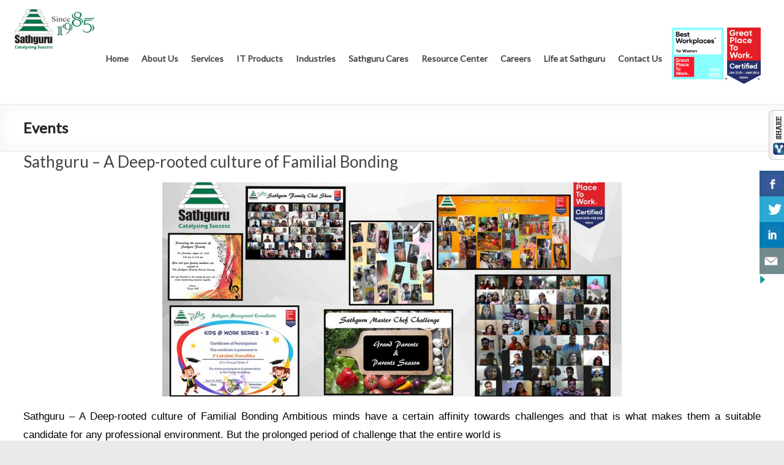

--- FILE ---
content_type: text/html; charset=UTF-8
request_url: https://careers.sathguru.com/category/events/
body_size: 28739
content:
<!DOCTYPE html> <!--[if IE 7]><html class="ie ie7" lang="en-US"> <![endif]--> <!--[if IE 8]><html class="ie ie8" lang="en-US"> <![endif]--> <!--[if !(IE 7) & !(IE 8)]><!--><html lang="en-US"> <!--<![endif]--><head><meta charset="UTF-8" /><meta name="viewport" content="width=device-width, initial-scale=1"><link rel="profile" href="https://gmpg.org/xfn/11" /><link rel="pingback" href="https://careers.sathguru.com/xmlrpc.php" /><meta name='robots' content='index, follow, max-image-preview:large, max-snippet:-1, max-video-preview:-1' /><link media="all" href="https://careers.sathguru.com/wp-content/cache/autoptimize/css/autoptimize_6865173088066e2c2cfb334a77665df0.css" rel="stylesheet"><title>Events Archives - Sathguru Management Consultants</title><meta name="description" content="Events at Sathguru" /><link rel="canonical" href="https://careers.sathguru.com/category/events/" /><meta property="og:locale" content="en_US" /><meta property="og:type" content="article" /><meta property="og:title" content="Events Archives - Sathguru Management Consultants" /><meta property="og:description" content="Events at Sathguru" /><meta property="og:url" content="https://careers.sathguru.com/category/events/" /><meta property="og:site_name" content="Sathguru Management Consultants" /><meta name="twitter:card" content="summary_large_image" /> <script type="application/ld+json" class="yoast-schema-graph">{"@context":"https://schema.org","@graph":[{"@type":"CollectionPage","@id":"https://careers.sathguru.com/category/events/","url":"https://careers.sathguru.com/category/events/","name":"Events Archives - Sathguru Management Consultants","isPartOf":{"@id":"https://careers.sathguru.com/#website"},"primaryImageOfPage":{"@id":"https://careers.sathguru.com/category/events/#primaryimage"},"image":{"@id":"https://careers.sathguru.com/category/events/#primaryimage"},"thumbnailUrl":"https://careers.sathguru.com/wp-content/uploads/2020/11/All-Events-Blog-2.jpg","description":"Events at Sathguru","breadcrumb":{"@id":"https://careers.sathguru.com/category/events/#breadcrumb"},"inLanguage":"en-US"},{"@type":"ImageObject","inLanguage":"en-US","@id":"https://careers.sathguru.com/category/events/#primaryimage","url":"https://careers.sathguru.com/wp-content/uploads/2020/11/All-Events-Blog-2.jpg","contentUrl":"https://careers.sathguru.com/wp-content/uploads/2020/11/All-Events-Blog-2.jpg","width":1200,"height":630,"caption":"Sathguru Events"},{"@type":"BreadcrumbList","@id":"https://careers.sathguru.com/category/events/#breadcrumb","itemListElement":[{"@type":"ListItem","position":1,"name":"Home","item":"https://careers.sathguru.com/"},{"@type":"ListItem","position":2,"name":"Events"}]},{"@type":"WebSite","@id":"https://careers.sathguru.com/#website","url":"https://careers.sathguru.com/","name":"Sathguru Management Consultants","description":"","publisher":{"@id":"https://careers.sathguru.com/#organization"},"potentialAction":[{"@type":"SearchAction","target":{"@type":"EntryPoint","urlTemplate":"https://careers.sathguru.com/?s={search_term_string}"},"query-input":{"@type":"PropertyValueSpecification","valueRequired":true,"valueName":"search_term_string"}}],"inLanguage":"en-US"},{"@type":"Organization","@id":"https://careers.sathguru.com/#organization","name":"Sathguru Careers","url":"https://careers.sathguru.com/","logo":{"@type":"ImageObject","inLanguage":"en-US","@id":"https://careers.sathguru.com/#/schema/logo/image/","url":"https://careers.sathguru.com/wp-content/uploads/2017/04/cropped-Sathguru-logo-2.png","contentUrl":"https://careers.sathguru.com/wp-content/uploads/2017/04/cropped-Sathguru-logo-2.png","width":180,"height":83,"caption":"Sathguru Careers"},"image":{"@id":"https://careers.sathguru.com/#/schema/logo/image/"}}]}</script> <link rel='dns-prefetch' href='//fonts.googleapis.com' /><link rel="alternate" type="application/rss+xml" title="Sathguru Management Consultants &raquo; Feed" href="https://careers.sathguru.com/feed/" /><link rel="alternate" type="application/rss+xml" title="Sathguru Management Consultants &raquo; Comments Feed" href="https://careers.sathguru.com/comments/feed/" /><link rel="alternate" type="application/rss+xml" title="Sathguru Management Consultants &raquo; Events Category Feed" href="https://careers.sathguru.com/category/events/feed/" /> <script type="text/javascript">window._wpemojiSettings = {"baseUrl":"https:\/\/s.w.org\/images\/core\/emoji\/15.0.3\/72x72\/","ext":".png","svgUrl":"https:\/\/s.w.org\/images\/core\/emoji\/15.0.3\/svg\/","svgExt":".svg","source":{"concatemoji":"https:\/\/careers.sathguru.com\/wp-includes\/js\/wp-emoji-release.min.js?ver=6.6.4"}};
/*! This file is auto-generated */
!function(i,n){var o,s,e;function c(e){try{var t={supportTests:e,timestamp:(new Date).valueOf()};sessionStorage.setItem(o,JSON.stringify(t))}catch(e){}}function p(e,t,n){e.clearRect(0,0,e.canvas.width,e.canvas.height),e.fillText(t,0,0);var t=new Uint32Array(e.getImageData(0,0,e.canvas.width,e.canvas.height).data),r=(e.clearRect(0,0,e.canvas.width,e.canvas.height),e.fillText(n,0,0),new Uint32Array(e.getImageData(0,0,e.canvas.width,e.canvas.height).data));return t.every(function(e,t){return e===r[t]})}function u(e,t,n){switch(t){case"flag":return n(e,"\ud83c\udff3\ufe0f\u200d\u26a7\ufe0f","\ud83c\udff3\ufe0f\u200b\u26a7\ufe0f")?!1:!n(e,"\ud83c\uddfa\ud83c\uddf3","\ud83c\uddfa\u200b\ud83c\uddf3")&&!n(e,"\ud83c\udff4\udb40\udc67\udb40\udc62\udb40\udc65\udb40\udc6e\udb40\udc67\udb40\udc7f","\ud83c\udff4\u200b\udb40\udc67\u200b\udb40\udc62\u200b\udb40\udc65\u200b\udb40\udc6e\u200b\udb40\udc67\u200b\udb40\udc7f");case"emoji":return!n(e,"\ud83d\udc26\u200d\u2b1b","\ud83d\udc26\u200b\u2b1b")}return!1}function f(e,t,n){var r="undefined"!=typeof WorkerGlobalScope&&self instanceof WorkerGlobalScope?new OffscreenCanvas(300,150):i.createElement("canvas"),a=r.getContext("2d",{willReadFrequently:!0}),o=(a.textBaseline="top",a.font="600 32px Arial",{});return e.forEach(function(e){o[e]=t(a,e,n)}),o}function t(e){var t=i.createElement("script");t.src=e,t.defer=!0,i.head.appendChild(t)}"undefined"!=typeof Promise&&(o="wpEmojiSettingsSupports",s=["flag","emoji"],n.supports={everything:!0,everythingExceptFlag:!0},e=new Promise(function(e){i.addEventListener("DOMContentLoaded",e,{once:!0})}),new Promise(function(t){var n=function(){try{var e=JSON.parse(sessionStorage.getItem(o));if("object"==typeof e&&"number"==typeof e.timestamp&&(new Date).valueOf()<e.timestamp+604800&&"object"==typeof e.supportTests)return e.supportTests}catch(e){}return null}();if(!n){if("undefined"!=typeof Worker&&"undefined"!=typeof OffscreenCanvas&&"undefined"!=typeof URL&&URL.createObjectURL&&"undefined"!=typeof Blob)try{var e="postMessage("+f.toString()+"("+[JSON.stringify(s),u.toString(),p.toString()].join(",")+"));",r=new Blob([e],{type:"text/javascript"}),a=new Worker(URL.createObjectURL(r),{name:"wpTestEmojiSupports"});return void(a.onmessage=function(e){c(n=e.data),a.terminate(),t(n)})}catch(e){}c(n=f(s,u,p))}t(n)}).then(function(e){for(var t in e)n.supports[t]=e[t],n.supports.everything=n.supports.everything&&n.supports[t],"flag"!==t&&(n.supports.everythingExceptFlag=n.supports.everythingExceptFlag&&n.supports[t]);n.supports.everythingExceptFlag=n.supports.everythingExceptFlag&&!n.supports.flag,n.DOMReady=!1,n.readyCallback=function(){n.DOMReady=!0}}).then(function(){return e}).then(function(){var e;n.supports.everything||(n.readyCallback(),(e=n.source||{}).concatemoji?t(e.concatemoji):e.wpemoji&&e.twemoji&&(t(e.twemoji),t(e.wpemoji)))}))}((window,document),window._wpemojiSettings);</script> <link rel='stylesheet' id='google_fonts-css' href='//fonts.googleapis.com/css?family=Lato&#038;ver=6.6.4' type='text/css' media='all' />  <script type="text/javascript" id="jquery-core-js-after">var windWidth=jQuery( window ).width();
	  //alert(windWidth);
	  var animateWidth;
	  var defaultAnimateWidth;	jQuery(document).ready(function() { 
	animateWidth="55";
    defaultAnimateWidth= animateWidth-10;
	animateHeight="49";
	defaultAnimateHeight= animateHeight-2;jQuery("div.csbwfsbtns a").hover(function(){
  jQuery(this).animate({width:animateWidth});
  },function(){
    jQuery(this).stop( true, true ).animate({width:defaultAnimateWidth});
  });jQuery("div.csbwfs-show").hide();
  jQuery("div.csbwfs-show a").click(function(){
    jQuery("div#csbwfs-social-inner").show(500);
     jQuery("div.csbwfs-show").hide(500);
    jQuery("div.csbwfs-hide").show(500);
    csbwfsSetCookie("csbwfs_show_hide_status","active","1");
  });
  
  jQuery("div.csbwfs-hide a").click(function(){
     jQuery("div.csbwfs-show").show(500);
      jQuery("div.csbwfs-hide").hide(500);
     jQuery("div#csbwfs-social-inner").hide(500);
     csbwfsSetCookie("csbwfs_show_hide_status","in_active","1");
  });var button_status=csbwfsGetCookie("csbwfs_show_hide_status");
    if (button_status =="in_active") {
      jQuery("div.csbwfs-show").show();
      jQuery("div.csbwfs-hide").hide();
     jQuery("div#csbwfs-social-inner").hide();
    } else {
      jQuery("div#csbwfs-social-inner").show();
     jQuery("div.csbwfs-show").hide();
    jQuery("div.csbwfs-hide").show();
    }});
 csbwfsCheckCookie();function csbwfsSetCookie(cname,cvalue,exdays) {
    var d = new Date();
    d.setTime(d.getTime() + (exdays*24*60*60*1000));
    var expires = "expires=" + d.toGMTString();
    document.cookie = cname+"="+cvalue+"; "+expires;
}

function csbwfsGetCookie(cname) {
    var name = cname + "=";
    var ca = document.cookie.split(';');
    for(var i=0; i<ca.length; i++) {
        var c = ca[i];
        while (c.charAt(0)==' ') c = c.substring(1);
        if (c.indexOf(name) != -1) {
            return c.substring(name.length, c.length);
        }
    }
    return "";
}

function csbwfsCheckCookie() {
	var hideshowhide = ""
    var button_status=csbwfsGetCookie("csbwfs_show_hide_status");
    if (button_status != "") {
        
    } else {
        csbwfsSetCookie("csbwfs_show_hide_status", "active",1);
    }
    if(hideshowhide=="yes")
    {
    csbwfsSetCookie("csbwfs_show_hide_status", "active",0);
    }
}</script> <!--[if lte IE 8]> <script type="text/javascript" src="https://careers.sathguru.com/wp-content/themes/careers/js/html5shiv.min.js?ver=6.6.4" id="html5-js"></script> <![endif]--><link rel="https://api.w.org/" href="https://careers.sathguru.com/wp-json/" /><link rel="alternate" title="JSON" type="application/json" href="https://careers.sathguru.com/wp-json/wp/v2/categories/55" /><link rel="EditURI" type="application/rsd+xml" title="RSD" href="https://careers.sathguru.com/xmlrpc.php?rsd" /><meta name="generator" content="WordPress 6.6.4" /><meta name="generator" content="Powered by Visual Composer - drag and drop page builder for WordPress."/> <!--[if lte IE 9]><link rel="stylesheet" type="text/css" href="https://careers.sathguru.com/wp-content/plugins/js_composer/assets/css/vc_lte_ie9.min.css" media="screen"><![endif]--><link rel="icon" href="https://careers.sathguru.com/wp-content/uploads/2017/04/cropped-Sathguru-logo-1-32x32.png" sizes="32x32" /><link rel="icon" href="https://careers.sathguru.com/wp-content/uploads/2017/04/cropped-Sathguru-logo-1-192x192.png" sizes="192x192" /><link rel="apple-touch-icon" href="https://careers.sathguru.com/wp-content/uploads/2017/04/cropped-Sathguru-logo-1-180x180.png" /><meta name="msapplication-TileImage" content="https://careers.sathguru.com/wp-content/uploads/2017/04/cropped-Sathguru-logo-1-270x270.png" /> <noscript><style type="text/css">.wpb_animate_when_almost_visible { opacity: 1; }</style></noscript><meta name="google-site-verification" content="4q7BR8h1vWFFu67V8pUH6FK08O37hJ613jmjeHz_CEA" />  <script async src="https://www.googletagmanager.com/gtag/js?id=G-61ZRS4QYKH"></script> <script>window.dataLayer = window.dataLayer || [];
  function gtag(){dataLayer.push(arguments);}
  gtag('js', new Date());

  gtag('config', 'G-61ZRS4QYKH');</script> </head><body data-rsssl=1 class="archive category category-events category-55 wp-custom-logo  wide-1218 smc-careers wpb-js-composer js-comp-ver-5.0.1 vc_responsive"><div id="page" class="hfeed site"><header id="masthead" class="site-header clearfix"><div id="header-text-nav-container"><div class="inner-wrap"><div id="header-text-nav-wrap" class="clearfix"><div id="header-left-section"><div id="header-logo-image"> <a href="https://careers.sathguru.com/" class="custom-logo-link" rel="home"><img width="180" height="83" src="https://careers.sathguru.com/wp-content/uploads/2017/04/cropped-Sathguru-logo-2.png" class="custom-logo" alt="Sathguru logo" decoding="async" /></a></div><div id="header-text" class="screen-reader-text"><h3 id="site-title"> <a href="https://careers.sathguru.com/" title="Sathguru Management Consultants" rel="home">Sathguru Management Consultants</a></h3></div></div><div id="header-right-section"><nav id="site-navigation" class="main-navigation" role="navigation"><h3 class="menu-toggle">Menu</h3><div class="menu-main-menu-container"><ul id="menu-main-menu" class="menu"><li id="menu-item-142" class="menu-item menu-item-type-custom menu-item-object-custom menu-item-142"><a href="https://www.sathguru.com/">Home</a></li><li id="menu-item-111" class="menu-item menu-item-type-custom menu-item-object-custom menu-item-has-children menu-item-111"><a>About Us</a><ul class="sub-menu"><li id="menu-item-112" class="menu-item menu-item-type-custom menu-item-object-custom menu-item-112"><a href="https://www.sathguru.com/about-sathguru/">About Sathguru</a></li><li id="menu-item-113" class="menu-item menu-item-type-custom menu-item-object-custom menu-item-113"><a href="https://www.sathguru.com/about-sathguru/values-ethos/">Values &#038; Ethos</a></li><li id="menu-item-114" class="menu-item menu-item-type-custom menu-item-object-custom menu-item-114"><a href="https://www.sathguru.com/about-sathguru/key-personnel/">Key Personnel</a></li></ul></li><li id="menu-item-115" class="menu-item menu-item-type-custom menu-item-object-custom menu-item-has-children menu-item-115"><a>Services</a><ul class="sub-menu"><li id="menu-item-116" class="menu-item menu-item-type-custom menu-item-object-custom menu-item-116"><a href="https://www.sathguru.com/services/business-advisory/">Business Advisory</a></li><li id="menu-item-117" class="menu-item menu-item-type-custom menu-item-object-custom menu-item-117"><a href="https://www.sathguru.com/services/innovation-advisory/">Innovation Advisory</a></li><li id="menu-item-118" class="menu-item menu-item-type-custom menu-item-object-custom menu-item-118"><a href="https://www.sathguru.com/services/corporate-finance-and-investment-banking/">Corporate Finance and Investment Banking</a></li><li id="menu-item-119" class="menu-item menu-item-type-custom menu-item-object-custom menu-item-119"><a href="https://www.sathguru.com/International-Development/">International Development</a></li><li id="menu-item-120" class="menu-item menu-item-type-custom menu-item-object-custom menu-item-120"><a href="https://www.sathguru.com/executive-education/">Executive Education</a></li></ul></li><li id="menu-item-121" class="menu-item menu-item-type-custom menu-item-object-custom menu-item-121"><a href="https://www.sathguru.com/it-products/">IT Products</a></li><li id="menu-item-122" class="menu-item menu-item-type-custom menu-item-object-custom menu-item-has-children menu-item-122"><a>Industries</a><ul class="sub-menu"><li id="menu-item-123" class="menu-item menu-item-type-custom menu-item-object-custom menu-item-123"><a href="https://www.sathguru.com/industries/agribusiness/">Agribusiness</a></li><li id="menu-item-124" class="menu-item menu-item-type-custom menu-item-object-custom menu-item-124"><a href="https://www.sathguru.com/industries/food-and-retail/">Food and Retail</a></li><li id="menu-item-125" class="menu-item menu-item-type-custom menu-item-object-custom menu-item-125"><a href="https://www.sathguru.com/industries/pharmaceuticals/">Pharmaceuticals</a></li><li id="menu-item-126" class="menu-item menu-item-type-custom menu-item-object-custom menu-item-126"><a href="https://www.sathguru.com/industries/biotechnology/">Biotechnology</a></li><li id="menu-item-128" class="menu-item menu-item-type-custom menu-item-object-custom menu-item-128"><a href="https://www.sathguru.com/industries/healthcare-delivery/">Healthcare Delivery</a></li><li id="menu-item-127" class="menu-item menu-item-type-custom menu-item-object-custom menu-item-127"><a href="https://www.sathguru.com/industries/devices-and-diagnostics/">Devices and Diagnostics</a></li><li id="menu-item-129" class="menu-item menu-item-type-custom menu-item-object-custom menu-item-129"><a href="https://www.sathguru.com/industries/animal-health-feed-nutrition/">Animal and Aqua</a></li><li id="menu-item-130" class="menu-item menu-item-type-custom menu-item-object-custom menu-item-130"><a href="https://www.sathguru.com/industries/public-sector/">Public &#038; Not for Profit Organizations</a></li></ul></li><li id="menu-item-131" class="menu-item menu-item-type-custom menu-item-object-custom menu-item-has-children menu-item-131"><a>Sathguru Cares</a><ul class="sub-menu"><li id="menu-item-132" class="menu-item menu-item-type-custom menu-item-object-custom menu-item-132"><a href="https://careers.sathguru.com/cornell-sathguru-foundation-for-development/">Cornell-Sathguru Foundation for Development</a></li><li id="menu-item-133" class="menu-item menu-item-type-custom menu-item-object-custom menu-item-133"><a href="https://www.sathguru.com/sankalp/">Sankalp</a></li></ul></li><li id="menu-item-134" class="menu-item menu-item-type-custom menu-item-object-custom menu-item-has-children menu-item-134"><a>Resource Center</a><ul class="sub-menu"><li id="menu-item-135" class="menu-item menu-item-type-custom menu-item-object-custom menu-item-135"><a href="https://www.sathguru.com/news/">News &#038; Events</a></li><li id="menu-item-2016" class="menu-item menu-item-type-custom menu-item-object-custom menu-item-2016"><a href="https://www.sathguru.com/case-study/">Case Study</a></li><li id="menu-item-136" class="menu-item menu-item-type-custom menu-item-object-custom menu-item-136"><a href="https://www.sathguru.com/news/category/publications/">Publications</a></li><li id="menu-item-138" class="menu-item menu-item-type-custom menu-item-object-custom menu-item-138"><a href="https://www.sathguru.com/webinar/">Webinar</a></li><li id="menu-item-139" class="menu-item menu-item-type-custom menu-item-object-custom menu-item-has-children menu-item-139"><a href="#">Sathguru Blog</a><ul class="sub-menu"><li id="menu-item-3328" class="menu-item menu-item-type-custom menu-item-object-custom menu-item-3328"><a href="https://blog.sathguru.com/category/agribusiness/">Agribusiness</a></li><li id="menu-item-3329" class="menu-item menu-item-type-custom menu-item-object-custom menu-item-3329"><a href="https://blog.sathguru.com/category/food-and-retail/">Food and Retail</a></li><li id="menu-item-3330" class="menu-item menu-item-type-custom menu-item-object-custom menu-item-3330"><a href="https://blog.sathguru.com/category/healthcare/">Healthcare</a></li><li id="menu-item-3331" class="menu-item menu-item-type-custom menu-item-object-custom menu-item-3331"><a href="https://blog.sathguru.com/hr/ready-steady-sathguru/">HR</a></li></ul></li></ul></li><li id="menu-item-140" class="menu-item menu-item-type-custom menu-item-object-custom menu-item-has-children menu-item-140"><a>Careers</a><ul class="sub-menu"><li id="menu-item-2218" class="menu-item menu-item-type-post_type menu-item-object-page menu-item-home menu-item-2218"><a href="https://careers.sathguru.com/">Curate your Future</a></li><li id="menu-item-1044" class="menu-item menu-item-type-custom menu-item-object-custom menu-item-1044"><a href="https://careers.sathguru.com/internship/">Intership Opportunities</a></li><li id="menu-item-2323" class="menu-item menu-item-type-post_type menu-item-object-page menu-item-2323"><a href="https://careers.sathguru.com/achievers/">Achievers</a></li><li id="menu-item-6460" class="menu-item menu-item-type-custom menu-item-object-custom menu-item-home menu-item-6460"><a href="https://careers.sathguru.com/#Employee-Reflections">Employee Reflections</a></li></ul></li><li id="menu-item-1043" class="menu-item menu-item-type-custom menu-item-object-custom menu-item-has-children menu-item-1043"><a href="https://www.sathguru.com/life-at-sathguru/">Life at Sathguru</a><ul class="sub-menu"><li id="menu-item-2430" class="menu-item menu-item-type-custom menu-item-object-custom menu-item-2430"><a href="https://careers.sathguru.com/learning-development/">Learning and Development</a></li><li id="menu-item-4383" class="menu-item menu-item-type-custom menu-item-object-custom menu-item-4383"><a href="https://www.sathguru.com/life-at-sathguru/#fun-at-sathguru">Work Life Balance</a></li><li id="menu-item-6461" class="menu-item menu-item-type-custom menu-item-object-custom menu-item-6461"><a href="https://www.sathguru.com/life-at-sathguru/#family-reflection">Family Reflections</a></li></ul></li><li id="menu-item-141" class="menu-item menu-item-type-custom menu-item-object-custom menu-item-141"><a href="https://www.sathguru.com/contact/">Contact Us</a></li></ul></div></nav></div> <img class="gptw-best" src="https://careers.sathguru.com/wp-content/uploads/2025/10/GPTW_BWPW_2025.png" alt="GPTW-Best-womenworkplace" /></div></div></div><div class="header-post-title-container clearfix"><div class="inner-wrap"><div class="post-title-wrapper"><h1 class="header-post-title-class">Events</h1></div></div></div></header><div id="main" class="clearfix"><div class="inner-wrap"><div id="primary"><div id="content" class="clearfix"><article id="post-2171" class="post-2171 post type-post status-publish format-standard has-post-thumbnail category-events"><header class="entry-header"><h2 class="entry-title"> <a href="https://careers.sathguru.com/2020/11/30/sathguru-a-deep-rooted-culture-of-familial-bonding/" title="Sathguru – A Deep-rooted culture of Familial Bonding">Sathguru – A Deep-rooted culture of Familial Bonding</a></h2></header><figure class="post-featured-image"><a href="https://careers.sathguru.com/2020/11/30/sathguru-a-deep-rooted-culture-of-familial-bonding/" title="Sathguru – A Deep-rooted culture of Familial Bonding"><img width="750" height="350" src="https://careers.sathguru.com/wp-content/uploads/2020/11/All-Events-Blog-2-750x350.jpg" class="attachment-featured-blog-large size-featured-blog-large wp-post-image" alt="Sathguru – A Deep-rooted culture of Familial Bonding" title="Sathguru – A Deep-rooted culture of Familial Bonding" decoding="async" fetchpriority="high" srcset="https://careers.sathguru.com/wp-content/uploads/2020/11/All-Events-Blog-2-750x350.jpg 750w, https://careers.sathguru.com/wp-content/uploads/2020/11/All-Events-Blog-2-642x300.jpg 642w" sizes="(max-width: 750px) 100vw, 750px" /></a></figure><div class="entry-content clearfix"><p>Sathguru – A Deep-rooted culture of Familial Bonding Ambitious minds have a certain affinity towards challenges and that is what makes them a suitable candidate for any professional environment. But the prolonged period of challenge that the entire world is</p></div><footer class="entry-meta-bar clearfix"><div class="entry-meta clearfix"> <span class="by-author author vcard"><a class="url fn n" href="https://careers.sathguru.com/author/jdadmin/">jdadmin</a></span> <span class="date"><a href="https://careers.sathguru.com/2020/11/30/sathguru-a-deep-rooted-culture-of-familial-bonding/" title="4:33 pm" rel="bookmark"><time class="entry-date published" datetime="2020-11-30T16:33:04+00:00">November 30, 2020</time><time class="updated" datetime="2021-05-25T07:27:18+01:00">May 25, 2021</time></a></span> <span class="category"><a href="https://careers.sathguru.com/category/events/" rel="category tag">Events</a></span> <span class="comments"><a href="https://careers.sathguru.com/2020/11/30/sathguru-a-deep-rooted-culture-of-familial-bonding/#respond">No Comments</a></span> <span class="read-more-link"><a class="read-more" href="https://careers.sathguru.com/2020/11/30/sathguru-a-deep-rooted-culture-of-familial-bonding/">Read more</a></span></div></footer></article></div></div><div id="secondary"><aside id="search" class="widget widget_search"><form action="https://careers.sathguru.com/" class="search-form searchform clearfix" method="get"><div class="search-wrap"> <input type="text" placeholder="Search" class="s field" name="s"> <button class="search-icon" type="submit"></button></div></form></aside><aside id="archives" class="widget"><h3 class="widget-title">Archives</h3><ul><li><a href='https://careers.sathguru.com/2020/11/'>November 2020</a></li><li><a href='https://careers.sathguru.com/2019/07/'>July 2019</a></li><li><a href='https://careers.sathguru.com/2019/06/'>June 2019</a></li><li><a href='https://careers.sathguru.com/2019/04/'>April 2019</a></li><li><a href='https://careers.sathguru.com/2019/03/'>March 2019</a></li><li><a href='https://careers.sathguru.com/2019/02/'>February 2019</a></li><li><a href='https://careers.sathguru.com/2019/01/'>January 2019</a></li><li><a href='https://careers.sathguru.com/2018/12/'>December 2018</a></li><li><a href='https://careers.sathguru.com/2018/11/'>November 2018</a></li><li><a href='https://careers.sathguru.com/2018/09/'>September 2018</a></li><li><a href='https://careers.sathguru.com/2018/07/'>July 2018</a></li><li><a href='https://careers.sathguru.com/2018/05/'>May 2018</a></li><li><a href='https://careers.sathguru.com/2018/03/'>March 2018</a></li></ul></aside></div></div></div><footer id="colophon" class="clearfix"><div class="footer-socket-wrapper clearfix"><div class="inner-wrap"><div class="footer-socket-area"><div class="copyright">Copyright &copy; 2026 <a href="https://careers.sathguru.com/" title="Sathguru Management Consultants" ><span>Sathguru Management Consultants</span></a>. Powered by <a href="http://wordpress.org" target="_blank" title="WordPress"><span>WordPress</span></a>. Theme: Spacious by <a href="http://themegrill.com/themes/spacious" target="_blank" title="ThemeGrill" rel="designer"><span>ThemeGrill</span></a>.</div><nav class="small-menu clearfix"></nav></div></div></div></footer> <a href="#masthead" id="scroll-up"></a></div><div id="csbwfs-delaydiv"><div class="csbwfs-social-widget"  id="csbwfs-right" title="Share This With Your Friends"  style="top:25%;right:-5px;"><div class="csbwfs-show"><a href="javascript:" title="Show Buttons" id="csbwfs-show"><img src="https://careers.sathguru.com/wp-content/plugins/custom-share-buttons-with-floating-sidebar/images/hide-r.png" alt="Show Buttons"></a></div><div id="csbwfs-social-inner"><div class="csbwfs-sbutton csbwfsbtns"><div id="csbwfs-fb" class="csbwfs-fb"><a href="javascript:" onclick="javascript:window.open('//www.facebook.com/sharer/sharer.php?u=https://careers.sathguru.com/category/events/', '', 'menubar=no,toolbar=no,resizable=yes,scrollbars=yes,height=300,width=600');return false;" target="_blank" title="Share On Facebook" ><i class="csbwfs_facebook"></i></a></div></div><div class="csbwfs-sbutton csbwfsbtns"><div id="csbwfs-tw" class="csbwfs-tw"><a href="javascript:" onclick="window.open('//twitter.com/share?url=https://careers.sathguru.com/category/events/&text=Events%20Archives%20-%20Sathguru%20Management%20Consultants','_blank','width=800,height=300')" title="Share On Twitter" ><i class="csbwfs_twitter"></i></a></div></div><div class="csbwfs-sbutton csbwfsbtns"><div id="csbwfs-li" class="csbwfs-li"><a href="javascript:" onclick="javascript:window.open('//www.linkedin.com/cws/share?mini=true&url=https://careers.sathguru.com/category/events/','','menubar=no,toolbar=no,resizable=yes,scrollbars=yes,height=600,width=800');return false;" title="Share On Linkedin" ><i class="csbwfs_linkedin"></i></a></div></div><div class="csbwfs-sbutton csbwfsbtns"><div id="csbwfs-ml" class="csbwfs-ml"><a href="mailto:?subject=Events%20Archives%20-%20Sathguru%20Management%20Consultants&body=https://careers.sathguru.com/category/events/" title="Contact us"  ><i class="csbwfs_mail"></i></a></div></div></div><div class="csbwfs-hide"><a href="javascript:" title="Hide Buttons" id="csbwfs-hide"><img src="https://careers.sathguru.com/wp-content/plugins/custom-share-buttons-with-floating-sidebar/images/show.png" alt="Hide Buttons"></a></div></div></div> <script type="text/javascript" id="contact-form-7-js-extra">var wpcf7 = {"api":{"root":"https:\/\/careers.sathguru.com\/wp-json\/","namespace":"contact-form-7\/v1"}};</script> <script defer src="https://careers.sathguru.com/wp-content/cache/autoptimize/js/autoptimize_98cd30758865d44f6211c9210ba6f23f.js"></script></body></html>